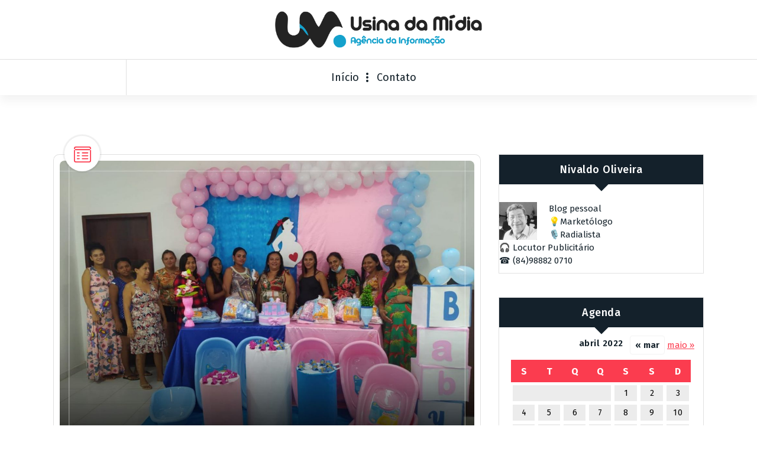

--- FILE ---
content_type: text/html; charset=UTF-8
request_url: https://usinadamidia.com.br/index.php/2022/04/28/
body_size: 12478
content:
<!DOCTYPE html>
<html dir="ltr" lang="pt-BR" prefix="og: https://ogp.me/ns#">
	<head>
		<meta charset="UTF-8">
		<meta name="viewport" content="width=device-width, initial-scale=1">
		<link rel="profile" href="https://gmpg.org/xfn/11">
		
		<title>28/04/2022 - Usina da Mídia</title>

		<!-- All in One SEO 4.9.2 - aioseo.com -->
	<meta name="robots" content="max-image-preview:large" />
	<link rel="canonical" href="https://usinadamidia.com.br/2022/04/28/" />
	<meta name="generator" content="All in One SEO (AIOSEO) 4.9.2" />
		<script type="application/ld+json" class="aioseo-schema">
			{"@context":"https:\/\/schema.org","@graph":[{"@type":"BreadcrumbList","@id":"https:\/\/usinadamidia.com.br\/2022\/04\/28\/#breadcrumblist","itemListElement":[{"@type":"ListItem","@id":"https:\/\/usinadamidia.com.br#listItem","position":1,"name":"In\u00edcio","item":"https:\/\/usinadamidia.com.br","nextItem":{"@type":"ListItem","@id":"https:\/\/usinadamidia.com.br\/index.php\/2022\/#listItem","name":2022}},{"@type":"ListItem","@id":"https:\/\/usinadamidia.com.br\/index.php\/2022\/#listItem","position":2,"name":2022,"item":"https:\/\/usinadamidia.com.br\/index.php\/2022\/","nextItem":{"@type":"ListItem","@id":"https:\/\/usinadamidia.com.br\/index.php\/2022\/04\/#listItem","name":"04"},"previousItem":{"@type":"ListItem","@id":"https:\/\/usinadamidia.com.br#listItem","name":"In\u00edcio"}},{"@type":"ListItem","@id":"https:\/\/usinadamidia.com.br\/index.php\/2022\/04\/#listItem","position":3,"name":"04","item":"https:\/\/usinadamidia.com.br\/index.php\/2022\/04\/","nextItem":{"@type":"ListItem","@id":"https:\/\/usinadamidia.com.br\/index.php\/2022\/04\/28\/#listItem","name":"28"},"previousItem":{"@type":"ListItem","@id":"https:\/\/usinadamidia.com.br\/index.php\/2022\/#listItem","name":2022}},{"@type":"ListItem","@id":"https:\/\/usinadamidia.com.br\/index.php\/2022\/04\/28\/#listItem","position":4,"name":"28","previousItem":{"@type":"ListItem","@id":"https:\/\/usinadamidia.com.br\/index.php\/2022\/04\/#listItem","name":"04"}}]},{"@type":"CollectionPage","@id":"https:\/\/usinadamidia.com.br\/2022\/04\/28\/#collectionpage","url":"https:\/\/usinadamidia.com.br\/2022\/04\/28\/","name":"28\/04\/2022 - Usina da M\u00eddia","inLanguage":"pt-BR","isPartOf":{"@id":"https:\/\/usinadamidia.com.br\/#website"},"breadcrumb":{"@id":"https:\/\/usinadamidia.com.br\/2022\/04\/28\/#breadcrumblist"}},{"@type":"Organization","@id":"https:\/\/usinadamidia.com.br\/#organization","name":"Usina da M\u00eddia","description":"Ag\u00eancia da Informa\u00e7\u00e3o","url":"https:\/\/usinadamidia.com.br\/","logo":{"@type":"ImageObject","url":"https:\/\/usinadamidia.com.br\/wp-content\/uploads\/2023\/02\/cropped-cropped-Logo-2023-azul.png","@id":"https:\/\/usinadamidia.com.br\/2022\/04\/28\/#organizationLogo","width":1105,"height":197},"image":{"@id":"https:\/\/usinadamidia.com.br\/2022\/04\/28\/#organizationLogo"}},{"@type":"WebSite","@id":"https:\/\/usinadamidia.com.br\/#website","url":"https:\/\/usinadamidia.com.br\/","name":"Usina da M\u00eddia","description":"Ag\u00eancia da Informa\u00e7\u00e3o","inLanguage":"pt-BR","publisher":{"@id":"https:\/\/usinadamidia.com.br\/#organization"}}]}
		</script>
		<!-- All in One SEO -->

<link rel='dns-prefetch' href='//fonts.googleapis.com' />
<link rel="alternate" type="application/rss+xml" title="Feed para Usina da Mídia &raquo;" href="https://usinadamidia.com.br/index.php/feed/" />
<link rel="alternate" type="application/rss+xml" title="Feed de comentários para Usina da Mídia &raquo;" href="https://usinadamidia.com.br/index.php/comments/feed/" />
<!-- usinadamidia.com.br is managing ads with Advanced Ads 2.0.14 – https://wpadvancedads.com/ --><script id="usina-ready">
			window.advanced_ads_ready=function(e,a){a=a||"complete";var d=function(e){return"interactive"===a?"loading"!==e:"complete"===e};d(document.readyState)?e():document.addEventListener("readystatechange",(function(a){d(a.target.readyState)&&e()}),{once:"interactive"===a})},window.advanced_ads_ready_queue=window.advanced_ads_ready_queue||[];		</script>
		<style id='wp-img-auto-sizes-contain-inline-css' type='text/css'>
img:is([sizes=auto i],[sizes^="auto," i]){contain-intrinsic-size:3000px 1500px}
/*# sourceURL=wp-img-auto-sizes-contain-inline-css */
</style>
<style id='wp-emoji-styles-inline-css' type='text/css'>

	img.wp-smiley, img.emoji {
		display: inline !important;
		border: none !important;
		box-shadow: none !important;
		height: 1em !important;
		width: 1em !important;
		margin: 0 0.07em !important;
		vertical-align: -0.1em !important;
		background: none !important;
		padding: 0 !important;
	}
/*# sourceURL=wp-emoji-styles-inline-css */
</style>
<style id='wp-block-library-inline-css' type='text/css'>
:root{--wp-block-synced-color:#7a00df;--wp-block-synced-color--rgb:122,0,223;--wp-bound-block-color:var(--wp-block-synced-color);--wp-editor-canvas-background:#ddd;--wp-admin-theme-color:#007cba;--wp-admin-theme-color--rgb:0,124,186;--wp-admin-theme-color-darker-10:#006ba1;--wp-admin-theme-color-darker-10--rgb:0,107,160.5;--wp-admin-theme-color-darker-20:#005a87;--wp-admin-theme-color-darker-20--rgb:0,90,135;--wp-admin-border-width-focus:2px}@media (min-resolution:192dpi){:root{--wp-admin-border-width-focus:1.5px}}.wp-element-button{cursor:pointer}:root .has-very-light-gray-background-color{background-color:#eee}:root .has-very-dark-gray-background-color{background-color:#313131}:root .has-very-light-gray-color{color:#eee}:root .has-very-dark-gray-color{color:#313131}:root .has-vivid-green-cyan-to-vivid-cyan-blue-gradient-background{background:linear-gradient(135deg,#00d084,#0693e3)}:root .has-purple-crush-gradient-background{background:linear-gradient(135deg,#34e2e4,#4721fb 50%,#ab1dfe)}:root .has-hazy-dawn-gradient-background{background:linear-gradient(135deg,#faaca8,#dad0ec)}:root .has-subdued-olive-gradient-background{background:linear-gradient(135deg,#fafae1,#67a671)}:root .has-atomic-cream-gradient-background{background:linear-gradient(135deg,#fdd79a,#004a59)}:root .has-nightshade-gradient-background{background:linear-gradient(135deg,#330968,#31cdcf)}:root .has-midnight-gradient-background{background:linear-gradient(135deg,#020381,#2874fc)}:root{--wp--preset--font-size--normal:16px;--wp--preset--font-size--huge:42px}.has-regular-font-size{font-size:1em}.has-larger-font-size{font-size:2.625em}.has-normal-font-size{font-size:var(--wp--preset--font-size--normal)}.has-huge-font-size{font-size:var(--wp--preset--font-size--huge)}.has-text-align-center{text-align:center}.has-text-align-left{text-align:left}.has-text-align-right{text-align:right}.has-fit-text{white-space:nowrap!important}#end-resizable-editor-section{display:none}.aligncenter{clear:both}.items-justified-left{justify-content:flex-start}.items-justified-center{justify-content:center}.items-justified-right{justify-content:flex-end}.items-justified-space-between{justify-content:space-between}.screen-reader-text{border:0;clip-path:inset(50%);height:1px;margin:-1px;overflow:hidden;padding:0;position:absolute;width:1px;word-wrap:normal!important}.screen-reader-text:focus{background-color:#ddd;clip-path:none;color:#444;display:block;font-size:1em;height:auto;left:5px;line-height:normal;padding:15px 23px 14px;text-decoration:none;top:5px;width:auto;z-index:100000}html :where(.has-border-color){border-style:solid}html :where([style*=border-top-color]){border-top-style:solid}html :where([style*=border-right-color]){border-right-style:solid}html :where([style*=border-bottom-color]){border-bottom-style:solid}html :where([style*=border-left-color]){border-left-style:solid}html :where([style*=border-width]){border-style:solid}html :where([style*=border-top-width]){border-top-style:solid}html :where([style*=border-right-width]){border-right-style:solid}html :where([style*=border-bottom-width]){border-bottom-style:solid}html :where([style*=border-left-width]){border-left-style:solid}html :where(img[class*=wp-image-]){height:auto;max-width:100%}:where(figure){margin:0 0 1em}html :where(.is-position-sticky){--wp-admin--admin-bar--position-offset:var(--wp-admin--admin-bar--height,0px)}@media screen and (max-width:600px){html :where(.is-position-sticky){--wp-admin--admin-bar--position-offset:0px}}

/*# sourceURL=wp-block-library-inline-css */
</style><style id='global-styles-inline-css' type='text/css'>
:root{--wp--preset--aspect-ratio--square: 1;--wp--preset--aspect-ratio--4-3: 4/3;--wp--preset--aspect-ratio--3-4: 3/4;--wp--preset--aspect-ratio--3-2: 3/2;--wp--preset--aspect-ratio--2-3: 2/3;--wp--preset--aspect-ratio--16-9: 16/9;--wp--preset--aspect-ratio--9-16: 9/16;--wp--preset--color--black: #000000;--wp--preset--color--cyan-bluish-gray: #abb8c3;--wp--preset--color--white: #ffffff;--wp--preset--color--pale-pink: #f78da7;--wp--preset--color--vivid-red: #cf2e2e;--wp--preset--color--luminous-vivid-orange: #ff6900;--wp--preset--color--luminous-vivid-amber: #fcb900;--wp--preset--color--light-green-cyan: #7bdcb5;--wp--preset--color--vivid-green-cyan: #00d084;--wp--preset--color--pale-cyan-blue: #8ed1fc;--wp--preset--color--vivid-cyan-blue: #0693e3;--wp--preset--color--vivid-purple: #9b51e0;--wp--preset--gradient--vivid-cyan-blue-to-vivid-purple: linear-gradient(135deg,rgb(6,147,227) 0%,rgb(155,81,224) 100%);--wp--preset--gradient--light-green-cyan-to-vivid-green-cyan: linear-gradient(135deg,rgb(122,220,180) 0%,rgb(0,208,130) 100%);--wp--preset--gradient--luminous-vivid-amber-to-luminous-vivid-orange: linear-gradient(135deg,rgb(252,185,0) 0%,rgb(255,105,0) 100%);--wp--preset--gradient--luminous-vivid-orange-to-vivid-red: linear-gradient(135deg,rgb(255,105,0) 0%,rgb(207,46,46) 100%);--wp--preset--gradient--very-light-gray-to-cyan-bluish-gray: linear-gradient(135deg,rgb(238,238,238) 0%,rgb(169,184,195) 100%);--wp--preset--gradient--cool-to-warm-spectrum: linear-gradient(135deg,rgb(74,234,220) 0%,rgb(151,120,209) 20%,rgb(207,42,186) 40%,rgb(238,44,130) 60%,rgb(251,105,98) 80%,rgb(254,248,76) 100%);--wp--preset--gradient--blush-light-purple: linear-gradient(135deg,rgb(255,206,236) 0%,rgb(152,150,240) 100%);--wp--preset--gradient--blush-bordeaux: linear-gradient(135deg,rgb(254,205,165) 0%,rgb(254,45,45) 50%,rgb(107,0,62) 100%);--wp--preset--gradient--luminous-dusk: linear-gradient(135deg,rgb(255,203,112) 0%,rgb(199,81,192) 50%,rgb(65,88,208) 100%);--wp--preset--gradient--pale-ocean: linear-gradient(135deg,rgb(255,245,203) 0%,rgb(182,227,212) 50%,rgb(51,167,181) 100%);--wp--preset--gradient--electric-grass: linear-gradient(135deg,rgb(202,248,128) 0%,rgb(113,206,126) 100%);--wp--preset--gradient--midnight: linear-gradient(135deg,rgb(2,3,129) 0%,rgb(40,116,252) 100%);--wp--preset--font-size--small: 13px;--wp--preset--font-size--medium: 20px;--wp--preset--font-size--large: 36px;--wp--preset--font-size--x-large: 42px;--wp--preset--spacing--20: 0.44rem;--wp--preset--spacing--30: 0.67rem;--wp--preset--spacing--40: 1rem;--wp--preset--spacing--50: 1.5rem;--wp--preset--spacing--60: 2.25rem;--wp--preset--spacing--70: 3.38rem;--wp--preset--spacing--80: 5.06rem;--wp--preset--shadow--natural: 6px 6px 9px rgba(0, 0, 0, 0.2);--wp--preset--shadow--deep: 12px 12px 50px rgba(0, 0, 0, 0.4);--wp--preset--shadow--sharp: 6px 6px 0px rgba(0, 0, 0, 0.2);--wp--preset--shadow--outlined: 6px 6px 0px -3px rgb(255, 255, 255), 6px 6px rgb(0, 0, 0);--wp--preset--shadow--crisp: 6px 6px 0px rgb(0, 0, 0);}:where(.is-layout-flex){gap: 0.5em;}:where(.is-layout-grid){gap: 0.5em;}body .is-layout-flex{display: flex;}.is-layout-flex{flex-wrap: wrap;align-items: center;}.is-layout-flex > :is(*, div){margin: 0;}body .is-layout-grid{display: grid;}.is-layout-grid > :is(*, div){margin: 0;}:where(.wp-block-columns.is-layout-flex){gap: 2em;}:where(.wp-block-columns.is-layout-grid){gap: 2em;}:where(.wp-block-post-template.is-layout-flex){gap: 1.25em;}:where(.wp-block-post-template.is-layout-grid){gap: 1.25em;}.has-black-color{color: var(--wp--preset--color--black) !important;}.has-cyan-bluish-gray-color{color: var(--wp--preset--color--cyan-bluish-gray) !important;}.has-white-color{color: var(--wp--preset--color--white) !important;}.has-pale-pink-color{color: var(--wp--preset--color--pale-pink) !important;}.has-vivid-red-color{color: var(--wp--preset--color--vivid-red) !important;}.has-luminous-vivid-orange-color{color: var(--wp--preset--color--luminous-vivid-orange) !important;}.has-luminous-vivid-amber-color{color: var(--wp--preset--color--luminous-vivid-amber) !important;}.has-light-green-cyan-color{color: var(--wp--preset--color--light-green-cyan) !important;}.has-vivid-green-cyan-color{color: var(--wp--preset--color--vivid-green-cyan) !important;}.has-pale-cyan-blue-color{color: var(--wp--preset--color--pale-cyan-blue) !important;}.has-vivid-cyan-blue-color{color: var(--wp--preset--color--vivid-cyan-blue) !important;}.has-vivid-purple-color{color: var(--wp--preset--color--vivid-purple) !important;}.has-black-background-color{background-color: var(--wp--preset--color--black) !important;}.has-cyan-bluish-gray-background-color{background-color: var(--wp--preset--color--cyan-bluish-gray) !important;}.has-white-background-color{background-color: var(--wp--preset--color--white) !important;}.has-pale-pink-background-color{background-color: var(--wp--preset--color--pale-pink) !important;}.has-vivid-red-background-color{background-color: var(--wp--preset--color--vivid-red) !important;}.has-luminous-vivid-orange-background-color{background-color: var(--wp--preset--color--luminous-vivid-orange) !important;}.has-luminous-vivid-amber-background-color{background-color: var(--wp--preset--color--luminous-vivid-amber) !important;}.has-light-green-cyan-background-color{background-color: var(--wp--preset--color--light-green-cyan) !important;}.has-vivid-green-cyan-background-color{background-color: var(--wp--preset--color--vivid-green-cyan) !important;}.has-pale-cyan-blue-background-color{background-color: var(--wp--preset--color--pale-cyan-blue) !important;}.has-vivid-cyan-blue-background-color{background-color: var(--wp--preset--color--vivid-cyan-blue) !important;}.has-vivid-purple-background-color{background-color: var(--wp--preset--color--vivid-purple) !important;}.has-black-border-color{border-color: var(--wp--preset--color--black) !important;}.has-cyan-bluish-gray-border-color{border-color: var(--wp--preset--color--cyan-bluish-gray) !important;}.has-white-border-color{border-color: var(--wp--preset--color--white) !important;}.has-pale-pink-border-color{border-color: var(--wp--preset--color--pale-pink) !important;}.has-vivid-red-border-color{border-color: var(--wp--preset--color--vivid-red) !important;}.has-luminous-vivid-orange-border-color{border-color: var(--wp--preset--color--luminous-vivid-orange) !important;}.has-luminous-vivid-amber-border-color{border-color: var(--wp--preset--color--luminous-vivid-amber) !important;}.has-light-green-cyan-border-color{border-color: var(--wp--preset--color--light-green-cyan) !important;}.has-vivid-green-cyan-border-color{border-color: var(--wp--preset--color--vivid-green-cyan) !important;}.has-pale-cyan-blue-border-color{border-color: var(--wp--preset--color--pale-cyan-blue) !important;}.has-vivid-cyan-blue-border-color{border-color: var(--wp--preset--color--vivid-cyan-blue) !important;}.has-vivid-purple-border-color{border-color: var(--wp--preset--color--vivid-purple) !important;}.has-vivid-cyan-blue-to-vivid-purple-gradient-background{background: var(--wp--preset--gradient--vivid-cyan-blue-to-vivid-purple) !important;}.has-light-green-cyan-to-vivid-green-cyan-gradient-background{background: var(--wp--preset--gradient--light-green-cyan-to-vivid-green-cyan) !important;}.has-luminous-vivid-amber-to-luminous-vivid-orange-gradient-background{background: var(--wp--preset--gradient--luminous-vivid-amber-to-luminous-vivid-orange) !important;}.has-luminous-vivid-orange-to-vivid-red-gradient-background{background: var(--wp--preset--gradient--luminous-vivid-orange-to-vivid-red) !important;}.has-very-light-gray-to-cyan-bluish-gray-gradient-background{background: var(--wp--preset--gradient--very-light-gray-to-cyan-bluish-gray) !important;}.has-cool-to-warm-spectrum-gradient-background{background: var(--wp--preset--gradient--cool-to-warm-spectrum) !important;}.has-blush-light-purple-gradient-background{background: var(--wp--preset--gradient--blush-light-purple) !important;}.has-blush-bordeaux-gradient-background{background: var(--wp--preset--gradient--blush-bordeaux) !important;}.has-luminous-dusk-gradient-background{background: var(--wp--preset--gradient--luminous-dusk) !important;}.has-pale-ocean-gradient-background{background: var(--wp--preset--gradient--pale-ocean) !important;}.has-electric-grass-gradient-background{background: var(--wp--preset--gradient--electric-grass) !important;}.has-midnight-gradient-background{background: var(--wp--preset--gradient--midnight) !important;}.has-small-font-size{font-size: var(--wp--preset--font-size--small) !important;}.has-medium-font-size{font-size: var(--wp--preset--font-size--medium) !important;}.has-large-font-size{font-size: var(--wp--preset--font-size--large) !important;}.has-x-large-font-size{font-size: var(--wp--preset--font-size--x-large) !important;}
/*# sourceURL=global-styles-inline-css */
</style>

<style id='classic-theme-styles-inline-css' type='text/css'>
/*! This file is auto-generated */
.wp-block-button__link{color:#fff;background-color:#32373c;border-radius:9999px;box-shadow:none;text-decoration:none;padding:calc(.667em + 2px) calc(1.333em + 2px);font-size:1.125em}.wp-block-file__button{background:#32373c;color:#fff;text-decoration:none}
/*# sourceURL=/wp-includes/css/classic-themes.min.css */
</style>
<link rel='stylesheet' id='fiona-blog-front-widget-css-css' href='https://usinadamidia.com.br/wp-content/plugins/clever-fox/inc/fiona-blog/widgets/assets/css/widget.css?ver=0.0' type='text/css' media='all' />
<link rel='stylesheet' id='font-awesome-css' href='https://usinadamidia.com.br/wp-content/themes/fiona-blog/assets/css/fonts/font-awesome/css/font-awesome.min.css?ver=4.6.3' type='text/css' media='all' />
<link rel='stylesheet' id='tiny-slider-css' href='https://usinadamidia.com.br/wp-content/themes/fiona-blog/assets/css/tiny-slider.css?ver=d5a9adebf6ad0ec38c83c26adc578e0d' type='text/css' media='all' />
<link rel='stylesheet' id='fiona-blog-editor-style-css' href='https://usinadamidia.com.br/wp-content/themes/fiona-blog/assets/css/editor-style.css?ver=d5a9adebf6ad0ec38c83c26adc578e0d' type='text/css' media='all' />
<link rel='stylesheet' id='fiona-blog-default-css' href='https://usinadamidia.com.br/wp-content/themes/fiona-blog/assets/css/color/default.css?ver=d5a9adebf6ad0ec38c83c26adc578e0d' type='text/css' media='all' />
<link rel='stylesheet' id='fiona-blog-theme-css-css' href='https://usinadamidia.com.br/wp-content/themes/fiona-blog/assets/css/theme.css?ver=d5a9adebf6ad0ec38c83c26adc578e0d' type='text/css' media='all' />
<link rel='stylesheet' id='fiona-blog-menus-css' href='https://usinadamidia.com.br/wp-content/themes/fiona-blog/assets/css/menu.css?ver=d5a9adebf6ad0ec38c83c26adc578e0d' type='text/css' media='all' />
<link rel='stylesheet' id='fiona-blog-widgets-css' href='https://usinadamidia.com.br/wp-content/themes/fiona-blog/assets/css/widgets.css?ver=d5a9adebf6ad0ec38c83c26adc578e0d' type='text/css' media='all' />
<link rel='stylesheet' id='fiona-blog-main-css' href='https://usinadamidia.com.br/wp-content/themes/fiona-blog/assets/css/main.css?ver=d5a9adebf6ad0ec38c83c26adc578e0d' type='text/css' media='all' />
<link rel='stylesheet' id='fiona-blog-media-query-css' href='https://usinadamidia.com.br/wp-content/themes/fiona-blog/assets/css/responsive.css?ver=d5a9adebf6ad0ec38c83c26adc578e0d' type='text/css' media='all' />
<link rel='stylesheet' id='fiona-blog-woocommerce-css' href='https://usinadamidia.com.br/wp-content/themes/fiona-blog/assets/css/woo.css?ver=d5a9adebf6ad0ec38c83c26adc578e0d' type='text/css' media='all' />
<link rel='stylesheet' id='fiona-blog-style-css' href='https://usinadamidia.com.br/wp-content/themes/fiona-blog/style.css?ver=d5a9adebf6ad0ec38c83c26adc578e0d' type='text/css' media='all' />
<style id='fiona-blog-style-inline-css' type='text/css'>
.breadcrumb-content {
					min-height: 191px;
				}

.logo img, .mobile-logo img {
					max-width: 350px;
				}
 body{ 
			font-size: 15px;
			line-height: 1.5;
			text-transform: inherit;
			font-style: inherit;
		}
 h1{ 
				font-size: px;
				line-height: ;
				text-transform: inherit;
				font-style: inherit;
			}
 h2{ 
				font-size: px;
				line-height: ;
				text-transform: inherit;
				font-style: inherit;
			}
 h3{ 
				font-size: px;
				line-height: ;
				text-transform: inherit;
				font-style: inherit;
			}
 h4{ 
				font-size: px;
				line-height: ;
				text-transform: inherit;
				font-style: inherit;
			}
 h5{ 
				font-size: px;
				line-height: ;
				text-transform: inherit;
				font-style: inherit;
			}
 h6{ 
				font-size: px;
				line-height: ;
				text-transform: inherit;
				font-style: inherit;
			}
.theme-slider:after {
					opacity: 0.5;
					background: #000000;
				}

/*# sourceURL=fiona-blog-style-inline-css */
</style>
<link rel='stylesheet' id='fiona-blog-fonts-css' href='//fonts.googleapis.com/css?family=Poppins%3A300%2C300i%2C400%2C400i%2C500%2C500i%2C600%2C600i%2C700%2C700i%2C800%2C800i%2C900%2C900i&#038;subset=latin%2Clatin-ext' type='text/css' media='all' />
<link rel='stylesheet' id='meks-author-widget-css' href='https://usinadamidia.com.br/wp-content/plugins/meks-smart-author-widget/css/style.css?ver=1.1.5' type='text/css' media='all' />
<link rel='stylesheet' id='animate-css' href='https://usinadamidia.com.br/wp-content/plugins/clever-fox/inc/assets/css/animate.css?ver=3.5.2' type='text/css' media='all' />
<script type="text/javascript" src="https://usinadamidia.com.br/wp-content/themes/fiona-blog/assets/js/tiny-slider.js?ver=d5a9adebf6ad0ec38c83c26adc578e0d" id="tiny-slider-js"></script>
<script type="text/javascript" src="https://usinadamidia.com.br/wp-includes/js/jquery/jquery.min.js?ver=3.7.1" id="jquery-core-js"></script>
<script type="text/javascript" src="https://usinadamidia.com.br/wp-includes/js/jquery/jquery-migrate.min.js?ver=3.4.1" id="jquery-migrate-js"></script>
<link rel="https://api.w.org/" href="https://usinadamidia.com.br/index.php/wp-json/" /><link rel="EditURI" type="application/rsd+xml" title="RSD" href="https://usinadamidia.com.br/xmlrpc.php?rsd" />

	<style type="text/css">
			.site-title,
		.site-description {
			position: absolute;
			clip: rect(1px, 1px, 1px, 1px);
		}
		</style>
		</head>
<body class="archive date wp-custom-logo wp-theme-fiona-blog hfeed aa-prefix-usina-">

	<div id="page" class="site">
		<a class="skip-link screen-reader-text" href="#content">Pular para o conteúdo</a>
	
	<header id="header-section" class="header header-one">
        <!--===// Start: Header Above
        =================================-->
			
        <!--===// End: Header Top
        =================================-->  
		<!-- Header Widget Info -->
	    <div class="header-widget-info d-none d-av-block">
	        <div class="av-container">
	            <div class="header-wrapper">                
	                <div class="flex-fill">
	                    <div class="header-info">
	                        <div class="header-item widget-left">
	                        	<div class="menu-right">
		                            <ul class="header-wrap-right">
	                                									</ul>
	                            </div>
	                        </div>
	                    </div>
	                </div>
	                <div class="flex-fill">
	                    <div class="logo text-center">
			                <a href="https://usinadamidia.com.br/" class="custom-logo-link" rel="home"><img width="1105" height="197" src="https://usinadamidia.com.br/wp-content/uploads/2023/02/cropped-cropped-Logo-2023-azul.png" class="custom-logo" alt="Usina da Mídia" decoding="async" fetchpriority="high" srcset="https://usinadamidia.com.br/wp-content/uploads/2023/02/cropped-cropped-Logo-2023-azul.png 1105w, https://usinadamidia.com.br/wp-content/uploads/2023/02/cropped-cropped-Logo-2023-azul-300x53.png 300w, https://usinadamidia.com.br/wp-content/uploads/2023/02/cropped-cropped-Logo-2023-azul-1024x183.png 1024w, https://usinadamidia.com.br/wp-content/uploads/2023/02/cropped-cropped-Logo-2023-azul-768x137.png 768w" sizes="(max-width: 1105px) 100vw, 1105px" /></a>																<p class="site-description">Agência da Informação</p>
										            </div>
	                </div>
	                <div class="flex-fill">
	                    <div class="header-info">
	                        <div class="header-item widget-right">
	                            <div class="menu-right">
	                                <ul class="header-wrap-right">
											                                </ul>
	                            </div>
	                        </div>
	                    </div>
	                </div>
	            </div>
	        </div>
	    </div>
	    <!-- / -->

        <div class="navigator-wrapper">
	        <!--===// Start: Mobile Toggle
	        =================================-->
	        <div class="theme-mobile-nav not-sticky"> 
	            <div class="av-container">
	                <div class="av-columns-area">
	                    <div class="av-column-12">
	                        <div class="theme-mobile-menu">
	                        	<div class="mobile-logo">
	                            	<div class="logo">
										<a href="https://usinadamidia.com.br/" class="custom-logo-link" rel="home"><img width="1105" height="197" src="https://usinadamidia.com.br/wp-content/uploads/2023/02/cropped-cropped-Logo-2023-azul.png" class="custom-logo" alt="Usina da Mídia" decoding="async" srcset="https://usinadamidia.com.br/wp-content/uploads/2023/02/cropped-cropped-Logo-2023-azul.png 1105w, https://usinadamidia.com.br/wp-content/uploads/2023/02/cropped-cropped-Logo-2023-azul-300x53.png 300w, https://usinadamidia.com.br/wp-content/uploads/2023/02/cropped-cropped-Logo-2023-azul-1024x183.png 1024w, https://usinadamidia.com.br/wp-content/uploads/2023/02/cropped-cropped-Logo-2023-azul-768x137.png 768w" sizes="(max-width: 1105px) 100vw, 1105px" /></a>																						<p class="site-description">Agência da Informação</p>
										 									</div>
	                            </div>
	                            <div class="menu-toggle-wrap">
	                            	<div class="mobile-menu-right"></div>
									<div class="hamburger-menu">
										<button type="button" class="menu-toggle">
											<div class="top-bun"></div>
											<div class="meat"></div>
											<div class="bottom-bun"></div>
										</button>
									</div>
								</div>
	                            <div id="mobile-m" class="mobile-menu">
	                                <button type="button" class="header-close-menu close-style"></button>
	                            </div>
	                            <div class="headtop-mobi">
	                                <div class="header-toggle"><button type="button" class="header-above-toggle"><span></span></button></div>
									<div id="mob-h-top" class="mobi-head-top"></div>
								</div>
	                        </div>
	                    </div>
	                </div>
	            </div>        
	        </div>
	        <!--===// End: Mobile Toggle
	        =================================-->

	        <!--===// Start: Navigation
	        =================================-->
	        <div class="nav-area d-none d-av-block">
	        	<div class="navbar-area not-sticky">
		            <div class="av-container">
		                <div class="av-columns-area">
		                	<div class="theme-menu-left my-auto">
		                		<div class="menu-right">
		                			<ul class="header-wrap-right">
		                                																			</ul>
	                            </div>
		                	</div>
		                    <div class="theme-menu-center my-auto px-0">
		                        <div class="theme-menu">
		                            <nav class="menubar">
		                               <ul id="menu-menu-1" class="menu-wrap"><li itemscope="itemscope" itemtype="https://www.schema.org/SiteNavigationElement" id="menu-item-88" class="menu-item menu-item-type-custom menu-item-object-custom menu-item-home menu-item-88 nav-item"><a title="Início" href="http://usinadamidia.com.br/" class="nav-link"data-hover="Início">Início</a></li>
<li itemscope="itemscope" itemtype="https://www.schema.org/SiteNavigationElement" id="menu-item-398" class="menu-item menu-item-type-post_type menu-item-object-page menu-item-398 nav-item"><a title="Contato" href="https://usinadamidia.com.br/index.php/contact/" class="nav-link"data-hover="Contato">Contato</a></li>
</ul>                   
		                            </nav>
		                        </div>
		                    </div>
		                    <div class="theme-menu-right my-auto">
																<div class="menu-right">
	                                <ul class="header-wrap-right">
											                                </ul>
	                            </div>
	                        </div>
		                </div>
		            </div>
		        </div>
	        </div>
	        <!--===// End:  Navigation
	        =================================-->
	    </div>
	    
		<!-- Author Popup -->
		<div class="author-popup">
			<div class="author-overlay-layer"></div>
		    <div class="author-div">
				<div class="author-anim">
					<button type="button" class="close-style author-close"></button>
					<div class="author-content">
		       								</div>
				</div>
		    </div>
		</div>
		<!-- / -->
    </header>
    <!-- End: Header
    =================================-->
	
	<div id="content" class="fiona-blog-content">
	<section id="post-section" class="post-section av-py-default blog-page">
	<div class="av-container">
		<div class="av-columns-area wow fadeInUp">
			<div id="av-primary-content" class="av-column-8 av-pb-default av-pt-default wow fadeInUp">
			
								
					<article id="post-2078" class="post-items post-filter mb-6 post-2078 post type-post status-publish format-standard has-post-thumbnail hentry category-geral">
			<span class="post-format">
			<div class="post-shape">
				<div class="postIconFill"></div>
						
			<div class="post-icon">
				<svg xmlns="http://www.w3.org/2000/svg" width="29" height="27"><path d="M8.847 11.66h-3.02a.92.92 0 010-1.84h3.02a.92.92 0 010 1.84zm14.5 0h-9.062a.92.92 0 010-1.84h9.062a.92.92 0 01.001 1.84zm-14.5 4.91h-3.02a.925.925 0 010-1.85h3.02a.925.925 0 010 1.85zm14.5 0h-9.062a.925.925 0 010-1.85h9.062a.925.925 0 01.001 1.85zm-14.5 4.9h-3.02a.92.92 0 010-1.84h3.02a.92.92 0 010 1.84zm14.5 0h-9.062a.92.92 0 010-1.84h9.062a.92.92 0 01.001 1.84zM25.676 27H3.321a3.357 3.357 0 01-3.322-3.38V3.37A3.348 3.348 0 013.321 0h22.356A3.349 3.349 0 0129 3.37v20.25A3.358 3.358 0 0125.677 27zM3.32 1.84a1.525 1.525 0 00-1.51 1.53v20.25a1.527 1.527 0 001.51 1.54h22.356a1.527 1.527 0 001.51-1.54V3.37a1.525 1.525 0 00-1.51-1.53H3.321zm24.772 4.29H.905a.92.92 0 010-1.84h27.188a.92.92 0 010 1.84z" fill="var(--sp-primary)" fill-rule="evenodd"/></svg>
		   	</div>
			
					</div>
		</span>
		
		<figure class="post-image-figure">
		<div class="post-image">
			<img width="1280" height="1280" src="https://usinadamidia.com.br/wp-content/uploads/2022/04/IMG_20220428_195402_441.jpg" class="attachment-post-thumbnail size-post-thumbnail wp-post-image" alt="Trabalho realizado pelo Centro de Referência e Assistência Social de Serra do Mel." decoding="async" srcset="https://usinadamidia.com.br/wp-content/uploads/2022/04/IMG_20220428_195402_441.jpg 1280w, https://usinadamidia.com.br/wp-content/uploads/2022/04/IMG_20220428_195402_441-300x300.jpg 300w, https://usinadamidia.com.br/wp-content/uploads/2022/04/IMG_20220428_195402_441-1024x1024.jpg 1024w, https://usinadamidia.com.br/wp-content/uploads/2022/04/IMG_20220428_195402_441-150x150.jpg 150w, https://usinadamidia.com.br/wp-content/uploads/2022/04/IMG_20220428_195402_441-768x768.jpg 768w" sizes="(max-width: 1280px) 100vw, 1280px" />		</div>
	</figure>
		<div class="post-content post-padding">
				<div class="post-meta">								
			<span class="post-list">
				<ul class="post-categories">
						
									</ul>
			</span>
							<span class="posted-on post-date">
					<a href="https://usinadamidia.com.br/index.php/2022/04/"><span>28</span>abr</a>
				</span>
					
		</div>
		<h5 class="post-title"><a href="https://usinadamidia.com.br/index.php/2022/04/28/cras-de-serra-do-mel-promove-palestras-com-mulheres-gestantes-e-aborda-o-tema-vulnerabilidade-social/" rel="bookmark">CRAS DE SERRA DO MEL PROMOVE PALESTRAS COM MULHERES GESTANTES E ABORDA O TEMA VULNERABILIDADE SOCIAL.</a></h5><p>Na manhã desta Quinta-feira, 28 de abril, a unidade do Centro de Referência e Assistência Social &#8211; CRAS realizou encontro com mulheres Serramelenses que participam do GRUPO NASCER FELIZ para tratar de um assunto de extrema importância.</p>
<p>O grupo é formado por gestantes que recebem orientações e direcionamentos através da secretaria da Assistência Social do Município.</p>
<p>No encontro de hoje, as gestantes tiveram um momento com a Assistente Social Lidiane que conversou sobre &#8220;OS DIREITOS DE UMA FAMÍLIA EM VULNERABILIDADE SOCIAL&#8221; no final do encontro, houve distribuição de Kits para nossas gestantes.</p>
<p>Na visão administrativa do PREFEITO BIBIANO, é importante cuidar das mulheres em fase de gestação, é um momento que elas estão mais vulneráveis e o município precisa acompanhá-las com todo cuidado.</p>
<p>Para Secretária Lívia Azevedo, momentos assim, que tratam do bem estar da sociedade em geral, vem acontecendo no município através da Secretaria da Assistência Social &#8211; CRAS/SM.</p>
	</div>
</article>					
							</div>
			<div id="av-secondary-content" class="av-column-4 av-pt-default av-pb-default wow fadeInUp">
	<section class="sidebar">
		<aside id="mks_author_widget-4" class="widget mks_author_widget"><h5 class="widget-title">Nivaldo Oliveira</h5>
	<img alt='' src='https://secure.gravatar.com/avatar/f5c2cd6db7b8adcd47ae61a0deae16b5ca88640059a1948c84f8f5da5bb02d96?s=64&#038;d=mm&#038;r=g' srcset='https://secure.gravatar.com/avatar/f5c2cd6db7b8adcd47ae61a0deae16b5ca88640059a1948c84f8f5da5bb02d96?s=128&#038;d=mm&#038;r=g 2x' class='avatar avatar-64 photo' height='64' width='64' loading='lazy' decoding='async'/>	

		<p>Blog pessoal<br />
💡Marketólogo<br />
🎙️Radialista<br />
🎧 Locutor Publicitário<br />
☎️ (84)98882 0710</p>
	

</aside><aside id="calendar-4" class="widget widget_calendar"><h5 class="widget-title">Agenda</h5><div id="calendar_wrap" class="calendar_wrap"><table id="wp-calendar" class="wp-calendar-table">
	<caption>abril 2022</caption>
	<thead>
	<tr>
		<th scope="col" aria-label="segunda-feira">S</th>
		<th scope="col" aria-label="terça-feira">T</th>
		<th scope="col" aria-label="quarta-feira">Q</th>
		<th scope="col" aria-label="quinta-feira">Q</th>
		<th scope="col" aria-label="sexta-feira">S</th>
		<th scope="col" aria-label="sábado">S</th>
		<th scope="col" aria-label="domingo">D</th>
	</tr>
	</thead>
	<tbody>
	<tr>
		<td colspan="4" class="pad">&nbsp;</td><td><a href="https://usinadamidia.com.br/index.php/2022/04/01/" aria-label="Posts publicados em 1 de April de 2022">1</a></td><td>2</td><td>3</td>
	</tr>
	<tr>
		<td>4</td><td><a href="https://usinadamidia.com.br/index.php/2022/04/05/" aria-label="Posts publicados em 5 de April de 2022">5</a></td><td><a href="https://usinadamidia.com.br/index.php/2022/04/06/" aria-label="Posts publicados em 6 de April de 2022">6</a></td><td>7</td><td>8</td><td>9</td><td><a href="https://usinadamidia.com.br/index.php/2022/04/10/" aria-label="Posts publicados em 10 de April de 2022">10</a></td>
	</tr>
	<tr>
		<td>11</td><td><a href="https://usinadamidia.com.br/index.php/2022/04/12/" aria-label="Posts publicados em 12 de April de 2022">12</a></td><td><a href="https://usinadamidia.com.br/index.php/2022/04/13/" aria-label="Posts publicados em 13 de April de 2022">13</a></td><td>14</td><td>15</td><td>16</td><td>17</td>
	</tr>
	<tr>
		<td><a href="https://usinadamidia.com.br/index.php/2022/04/18/" aria-label="Posts publicados em 18 de April de 2022">18</a></td><td><a href="https://usinadamidia.com.br/index.php/2022/04/19/" aria-label="Posts publicados em 19 de April de 2022">19</a></td><td><a href="https://usinadamidia.com.br/index.php/2022/04/20/" aria-label="Posts publicados em 20 de April de 2022">20</a></td><td>21</td><td>22</td><td>23</td><td>24</td>
	</tr>
	<tr>
		<td><a href="https://usinadamidia.com.br/index.php/2022/04/25/" aria-label="Posts publicados em 25 de April de 2022">25</a></td><td><a href="https://usinadamidia.com.br/index.php/2022/04/26/" aria-label="Posts publicados em 26 de April de 2022">26</a></td><td><a href="https://usinadamidia.com.br/index.php/2022/04/27/" aria-label="Posts publicados em 27 de April de 2022">27</a></td><td><a href="https://usinadamidia.com.br/index.php/2022/04/28/" aria-label="Posts publicados em 28 de April de 2022">28</a></td><td>29</td><td>30</td>
		<td class="pad" colspan="1">&nbsp;</td>
	</tr>
	</tbody>
	</table><nav aria-label="Meses anteriores e seguintes" class="wp-calendar-nav">
		<span class="wp-calendar-nav-prev"><a href="https://usinadamidia.com.br/index.php/2022/03/">&laquo; mar</a></span>
		<span class="pad">&nbsp;</span>
		<span class="wp-calendar-nav-next"><a href="https://usinadamidia.com.br/index.php/2022/05/">maio &raquo;</a></span>
	</nav></div></aside>	</section>
</div>		</div>
	</div>
</section> 
<!--===// Start: Footer
    =================================-->
    <footer id="footer-section" class="footer-section footer">
			
		 <div class="footer-copyright">
            <div class="av-container">
                <div class="av-columns-area">
					<div class="av-column-12 av-md-column-12">
						<div class="footer-copy widget-center">
															<div class="widget-center text-av-center text-center">            
									<div class="copyright-text">
										Copyright © 2026 Usina da Mídia | Distribuído por Idealize Gráfica									</div>
								</div>
							 						</div>
					</div>					
                </div>
            </div>
        </div>
    </footer>
    <!-- End: Footer
    =================================-->
<!-- ScrollUp -->
	
<!-- / -->  
</div>
</div>
<script type="speculationrules">
{"prefetch":[{"source":"document","where":{"and":[{"href_matches":"/*"},{"not":{"href_matches":["/wp-*.php","/wp-admin/*","/wp-content/uploads/*","/wp-content/*","/wp-content/plugins/*","/wp-content/themes/fiona-blog/*","/*\\?(.+)"]}},{"not":{"selector_matches":"a[rel~=\"nofollow\"]"}},{"not":{"selector_matches":".no-prefetch, .no-prefetch a"}}]},"eagerness":"conservative"}]}
</script>
<script type="module"  src="https://usinadamidia.com.br/wp-content/plugins/all-in-one-seo-pack/dist/Lite/assets/table-of-contents.95d0dfce.js?ver=4.9.2" id="aioseo/js/src/vue/standalone/blocks/table-of-contents/frontend.js-js"></script>
<script type="text/javascript" src="https://usinadamidia.com.br/wp-content/themes/fiona-blog/assets/js/jquery.ripples.min.js?ver=d5a9adebf6ad0ec38c83c26adc578e0d" id="jquery-ripples-js"></script>
<script type="text/javascript" src="https://usinadamidia.com.br/wp-content/themes/fiona-blog/assets/js/wow.min.js?ver=d5a9adebf6ad0ec38c83c26adc578e0d" id="wow-min-js"></script>
<script type="text/javascript" src="https://usinadamidia.com.br/wp-content/themes/fiona-blog/assets/js/theme.js?ver=d5a9adebf6ad0ec38c83c26adc578e0d" id="fiona-blog-theme-js-js"></script>
<script type="text/javascript" src="https://usinadamidia.com.br/wp-content/themes/fiona-blog/assets/js/custom.js?ver=d5a9adebf6ad0ec38c83c26adc578e0d" id="fiona-blog-custom-js-js"></script>
<script type="text/javascript" src="https://usinadamidia.com.br/wp-content/plugins/advanced-ads/admin/assets/js/advertisement.js?ver=2.0.14" id="advanced-ads-find-adblocker-js"></script>
<script id="wp-emoji-settings" type="application/json">
{"baseUrl":"https://s.w.org/images/core/emoji/17.0.2/72x72/","ext":".png","svgUrl":"https://s.w.org/images/core/emoji/17.0.2/svg/","svgExt":".svg","source":{"concatemoji":"https://usinadamidia.com.br/wp-includes/js/wp-emoji-release.min.js?ver=d5a9adebf6ad0ec38c83c26adc578e0d"}}
</script>
<script type="module">
/* <![CDATA[ */
/*! This file is auto-generated */
const a=JSON.parse(document.getElementById("wp-emoji-settings").textContent),o=(window._wpemojiSettings=a,"wpEmojiSettingsSupports"),s=["flag","emoji"];function i(e){try{var t={supportTests:e,timestamp:(new Date).valueOf()};sessionStorage.setItem(o,JSON.stringify(t))}catch(e){}}function c(e,t,n){e.clearRect(0,0,e.canvas.width,e.canvas.height),e.fillText(t,0,0);t=new Uint32Array(e.getImageData(0,0,e.canvas.width,e.canvas.height).data);e.clearRect(0,0,e.canvas.width,e.canvas.height),e.fillText(n,0,0);const a=new Uint32Array(e.getImageData(0,0,e.canvas.width,e.canvas.height).data);return t.every((e,t)=>e===a[t])}function p(e,t){e.clearRect(0,0,e.canvas.width,e.canvas.height),e.fillText(t,0,0);var n=e.getImageData(16,16,1,1);for(let e=0;e<n.data.length;e++)if(0!==n.data[e])return!1;return!0}function u(e,t,n,a){switch(t){case"flag":return n(e,"\ud83c\udff3\ufe0f\u200d\u26a7\ufe0f","\ud83c\udff3\ufe0f\u200b\u26a7\ufe0f")?!1:!n(e,"\ud83c\udde8\ud83c\uddf6","\ud83c\udde8\u200b\ud83c\uddf6")&&!n(e,"\ud83c\udff4\udb40\udc67\udb40\udc62\udb40\udc65\udb40\udc6e\udb40\udc67\udb40\udc7f","\ud83c\udff4\u200b\udb40\udc67\u200b\udb40\udc62\u200b\udb40\udc65\u200b\udb40\udc6e\u200b\udb40\udc67\u200b\udb40\udc7f");case"emoji":return!a(e,"\ud83e\u1fac8")}return!1}function f(e,t,n,a){let r;const o=(r="undefined"!=typeof WorkerGlobalScope&&self instanceof WorkerGlobalScope?new OffscreenCanvas(300,150):document.createElement("canvas")).getContext("2d",{willReadFrequently:!0}),s=(o.textBaseline="top",o.font="600 32px Arial",{});return e.forEach(e=>{s[e]=t(o,e,n,a)}),s}function r(e){var t=document.createElement("script");t.src=e,t.defer=!0,document.head.appendChild(t)}a.supports={everything:!0,everythingExceptFlag:!0},new Promise(t=>{let n=function(){try{var e=JSON.parse(sessionStorage.getItem(o));if("object"==typeof e&&"number"==typeof e.timestamp&&(new Date).valueOf()<e.timestamp+604800&&"object"==typeof e.supportTests)return e.supportTests}catch(e){}return null}();if(!n){if("undefined"!=typeof Worker&&"undefined"!=typeof OffscreenCanvas&&"undefined"!=typeof URL&&URL.createObjectURL&&"undefined"!=typeof Blob)try{var e="postMessage("+f.toString()+"("+[JSON.stringify(s),u.toString(),c.toString(),p.toString()].join(",")+"));",a=new Blob([e],{type:"text/javascript"});const r=new Worker(URL.createObjectURL(a),{name:"wpTestEmojiSupports"});return void(r.onmessage=e=>{i(n=e.data),r.terminate(),t(n)})}catch(e){}i(n=f(s,u,c,p))}t(n)}).then(e=>{for(const n in e)a.supports[n]=e[n],a.supports.everything=a.supports.everything&&a.supports[n],"flag"!==n&&(a.supports.everythingExceptFlag=a.supports.everythingExceptFlag&&a.supports[n]);var t;a.supports.everythingExceptFlag=a.supports.everythingExceptFlag&&!a.supports.flag,a.supports.everything||((t=a.source||{}).concatemoji?r(t.concatemoji):t.wpemoji&&t.twemoji&&(r(t.twemoji),r(t.wpemoji)))});
//# sourceURL=https://usinadamidia.com.br/wp-includes/js/wp-emoji-loader.min.js
/* ]]> */
</script>
<script>!function(){window.advanced_ads_ready_queue=window.advanced_ads_ready_queue||[],advanced_ads_ready_queue.push=window.advanced_ads_ready;for(var d=0,a=advanced_ads_ready_queue.length;d<a;d++)advanced_ads_ready(advanced_ads_ready_queue[d])}();</script></body>
</html>
